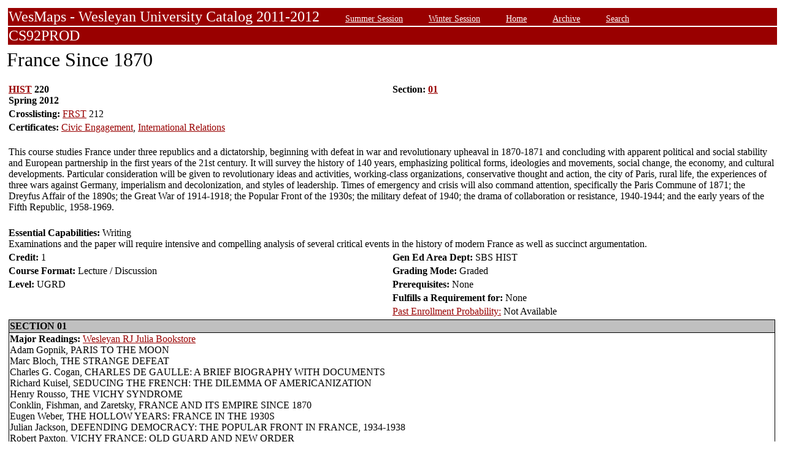

--- FILE ---
content_type: text/html;charset=UTF-8
request_url: https://owaprod-pub.wesleyan.edu/reg/!wesmaps_page.html?crse=004839&term=1121
body_size: 7539
content:
<HTML><TITLE>France Since 1870 HIST  220</TITLE><BODY>
<table  width="100%" align="center">
<tr><td>
<link rel=stylesheet type="text/css" href="style.css"/>
<table  width="100%" align="center">
<TR><TD class=header colspan=3>WesMaps - Wesleyan University Catalog 2011-2012
&nbsp;&nbsp;&nbsp;&nbsp;&nbsp;&nbsp;<A class="header" href="!wesmaps_page.html?stuid=&facid=NONE&sum_win_terms=&term_cat=S">Summer Session</A>
&nbsp;&nbsp;&nbsp;&nbsp;&nbsp;&nbsp;<A class="header" href="!wesmaps_page.html?stuid=&facid=NONE&sum_win_terms=&term_cat=W">Winter Session</A>
&nbsp;&nbsp;&nbsp;&nbsp;&nbsp;&nbsp;<A class="header" href="!wesmaps_page.html?stuid=&facid=NONE&term=1121">Home</A>
&nbsp;&nbsp;&nbsp;&nbsp;&nbsp;&nbsp;<A class="header" href="!wesmaps_page.html?stuid=&facid=NONE&wesmaps_archive=">Archive</A>
&nbsp;&nbsp;&nbsp;&nbsp;&nbsp;&nbsp;<A class="header" href="!wesmaps_page.html?stuid=&facid=NONE&page=search&term=1121">Search</A>
</TD></TR><TR><TD colspan=3 class=header>CS92PROD
</TD></TR>
</table>
</td></tr>
<tr><td>
<!-- procedure print_course_descr crse_id 004839 strm 1121 DB=CS92PROD -->
<A name="TOP"></A>
<SPAN class="title">France Since 1870</SPAN><BR/>
<table  border=0>
<TR><TD width=33% valign=top>
<B><a href="!wesmaps_page.html?stuid=&facid=NONE&subj_page=HIST&term=1121">HIST</a> 220<BR/>
Spring 2012
</b></td><td width=33% valign=top><B>Section: 
<A HREF="#01">01</a>&nbsp;&nbsp;
</b></td></tr>
<tr><td colspan=2><b>Crosslisting: </b>
<a href="!wesmaps_page.html?stuid=&facid=NONE&subj_page=FRST&term=1121">FRST</a> 212</TD></TR>
<br />
<tr><td colspan=2><b>Certificates: </b><a href="!wesmaps_page.html?stuid=&facid=NONE&subj_page=CEC&term=1121">Civic Engagement</a>, <a href="!wesmaps_page.html?stuid=&facid=NONE&subj_page=CIR&term=1121">International Relations</a></td></tr>
<TR><TD colspan=3><BR/>
This course studies France under three republics and a dictatorship, beginning with defeat in war and revolutionary upheaval in 1870-1871 and concluding with apparent political and social stability and European partnership in the first years of the 21st century. It will survey the history of 140 years, emphasizing political forms, ideologies and movements, social change, the economy, and cultural developments. Particular consideration will be given to revolutionary ideas and activities, working-class organizations, conservative thought and action, the city of Paris, rural life, the experiences of three wars against Germany, imperialism and decolonization, and styles of leadership. Times of emergency and crisis will also command attention, specifically the Paris Commune of 1871; the Dreyfus Affair of the 1890s; the Great War of 1914-1918; the Popular Front of the 1930s; the military defeat of 1940; the drama of collaboration or resistance, 1940-1944; and the early years of the Fifth Republic, 1958-1969.</TD></TR>
<tr></tr>
<tr><td colspan=2 width=33% valign=bottom><br/><b>Essential Capabilities: </b>
Writing<br>Examinations and the paper will require intensive and compelling analysis of several critical events in the history of modern France as well as succinct argumentation.
</td>
</tr>
<tr>
<td width=33% valign=bottom><b>Credit: </b>1</td>
<td colspan=2 width=33% valign=bottom><b>Gen Ed Area Dept: </b>
SBS HIST</td></tr>
<tr><td valign=bottom><b>Course Format: </b>Lecture / Discussion<td width=33% valign=bottom><b>Grading Mode: </b>Graded</td></tr>
<tr></td><td valign=bottom><b>Level: </b>UGRD</td>
<td colspan=3 width=33% valign=bottom><b>Prerequisites: </b>None</td></tr>
</tr><tr></td><td></td>
<td colspan=3 width=33% valign=bottom><b>Fulfills a Requirement for: </b>None</td>
</tr>
</tr><tr></td><td></td>
<td colspan=3 width=33% valign=bottom><a href="http://www.wesleyan.edu/registrar/registration/past_enrollment_probability.html" target=_blank>Past Enrollment Probability:</a>  Not Available</td>
</tr>
<tr><td colspan=3 id="print_sect_info">
<!-- procedure print_sections_offered -->
<a name="01"></a>
<table  border=1 style="border-color:black;border-collapse:collapse;" width=100%>
<TR><TD colspan=6 bgcolor="#C0C0C0"><b>SECTION 01</td></tr> 
<tr><td colspan=6><b>Major Readings: </b><a href="https://wesleyan.verbacompare.com/" target="_blank">Wesleyan RJ Julia Bookstore</a>
<br>Adam Gopnik, PARIS TO THE MOON<br>Marc Bloch, THE STRANGE DEFEAT<br>Charles G. Cogan, CHARLES DE GAULLE: A BRIEF BIOGRAPHY WITH DOCUMENTS<br>Richard Kuisel, SEDUCING THE FRENCH: THE DILEMMA OF AMERICANIZATION<br>Henry Rousso, THE VICHY SYNDROME<br>Conklin, Fishman, and Zaretsky, FRANCE AND ITS EMPIRE SINCE 1870<br>Eugen Weber, THE HOLLOW YEARS: FRANCE IN THE 1930S<br>Julian Jackson, DEFENDING DEMOCRACY: THE POPULAR FRONT IN FRANCE, 1934-1938<br>Robert Paxton, VICHY FRANCE: OLD GUARD AND NEW ORDER<br>Lawrence Wylie, VILLAGE IN THE VAUCLUSE<br></td></tr>
<tr><td colspan=6><b>Examinations and Assignments: </b><br/>One  paper, an hour examination,  and a final examination.</td></tr>
<tr><td colspan=6><b>Instructor(s):</b> <a target="_blank" href="http://www.wesleyan.edu/academics/faculty/ngreene/profile.html">Greene,Nathanael </a>&nbsp;&nbsp;&nbsp;&nbsp;&nbsp;&nbsp;&nbsp;&nbsp;&nbsp;<b>Times:</b> .M.W.F. 10:00AM-10:50AM; &nbsp;&nbsp;&nbsp;&nbsp;&nbsp;&nbsp;<b>Location:</b> PAC421; </td></tr>
<!-- procedure print_available_seats vcrse_id="004839" vstrm="1121" sect="01" -->
<!-- procedure print_available_seats v_cnt=1 -->
<tr><td width=30%><a href="https://www.wesleyan.edu/registrar/registration/RegistrationPDFs/reservedseats.pdf" target="_blank">Total Enrollment Limit: </a>40</td><td width=16%></td><td width=16%>SR major: 8</td><td width=16%>JR major: 7</td><td>&nbsp</td><td>&nbsp</td></tr>
<tr><td width=16%>Seats Available: 17</td><td width=16%>GRAD: X</td><td width=16%>SR non-major: 7</td><td width=16%>JR non-major: 6</td><td width=16%>SO: 6</td><td width=16%>FR: 6</td></tr>
<tr><td colspan=6><b>Web Resources: </b> <a href="https://wesfiles.wesleyan.edu/courses/syllabi/1121-ngreene-004839-1443.doc">Syllabus </a></td></tr>
<tr><td><a href="https://www.wesleyan.edu/registrar/registration/RegistrationPDFs/reservedseats.pdf">Drop/Add Enrollment Requests</a></td><td></td><td></td><td></td><td></td><td></td></tr>
<tr><td>Total Submitted Requests: 1</td><td>1st Ranked: 0</td><td>2nd Ranked: 0</td><td>3rd Ranked: 0</td><td>4th Ranked: 0</td><td>Unranked: 1</td></tr>
</table>
</td></tr>
</table>
</td></tr>
</table>
<br />
<table  width="100%" align="left">
<tr><td>
<font face="arial" size="1">Last Updated on JAN-19-2026
<br />
Contact 
<a href="mailto:wesmaps@wesleyan.edu">wesmaps@wesleyan.edu </a>
to submit comments or suggestions. Please include a url,  course title, faculty name or other page reference in your email 
? Wesleyan University,  Middletown, Connecticut, 06459
</font>
</TD></TR>
</table>
<!-- Global site tag (gtag.js) - Google Analytics -->
<script async src="https://www.googletagmanager.com/gtag/js?id=G-7W23NBT0TH"></script>
<script>
window.dataLayer = window.dataLayer || [];
function gtag(){dataLayer.push(arguments);}
gtag('js', new Date());
gtag('config', 'G-7W23NBT0TH')
</script>
<script type="text/javascript">
var gaJsHost = (("https:" == document.location.protocol) ? "https://ssl." : "http://www.");
document.write(unescape("%3Cscript src='" + gaJsHost + "google-analytics.com/ga.js' type='text/javascript'%3E%3C/script%3E"));
</script>
<script type="text/javascript">
var pageTracker = _gat._getTracker("UA-5332725-1");
pageTracker._setDomainName(".wesleyan.edu");
pageTracker._trackPageview();
</script>
</body></html>
